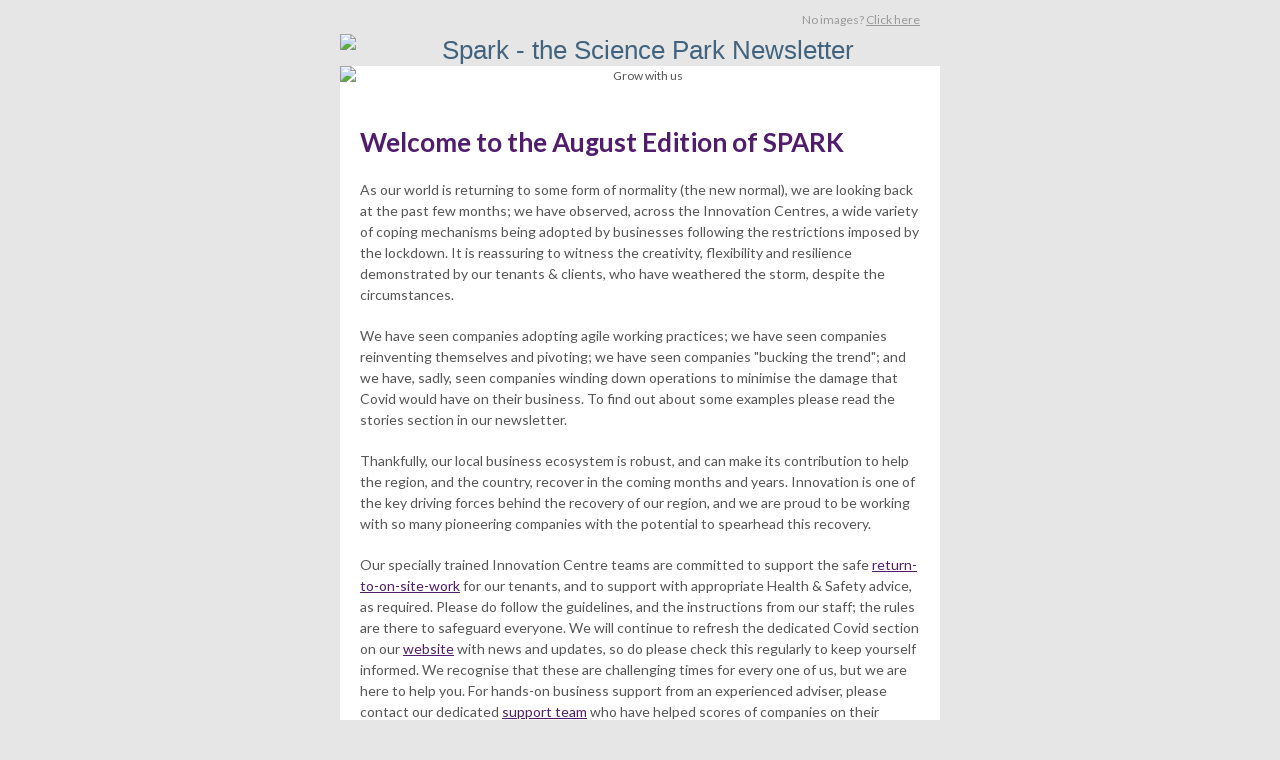

--- FILE ---
content_type: text/html; charset=utf-8
request_url: http://createsend.com/t/j-D5D39439BAF447142540EF23F30FEDED
body_size: 12203
content:
<!DOCTYPE html PUBLIC "-//W3C//DTD XHTML 1.0 Transitional //EN" "http://www.w3.org/TR/xhtml1/DTD/xhtml1-transitional.dtd"><!--[if IE]><html xmlns="http://www.w3.org/1999/xhtml" class="ie"><![endif]--><!--[if !IE]><!--><html style="margin: 0;padding: 0;" xmlns="http://www.w3.org/1999/xhtml"><!--<![endif]--><head>
    <meta http-equiv="Content-Type" content="text/html; charset=utf-8">
    <title></title>
    <!--[if !mso]><!--><meta http-equiv="X-UA-Compatible" content="IE=edge"><!--<![endif]-->
    <meta name="viewport" content="width=device-width"><style type="text/css">
@media only screen and (min-width: 620px){.wrapper{min-width:600px !important}.wrapper h1{}.wrapper h1{font-size:26px !important;line-height:34px !important}.wrapper h2{}.wrapper h2{font-size:20px !important;line-height:28px !important}.wrapper h3{}.column{}.wrapper .size-8{font-size:8px !important;line-height:14px !important}.wrapper .size-9{font-size:9px !important;line-height:16px !important}.wrapper .size-10{font-size:10px !important;line-height:18px !important}.wrapper .size-11{font-size:11px !important;line-height:19px !important}.wrapper .size-12{font-size:12px !important;line-height:19px !important}.wrapper .size-13{font-size:13px !important;line-height:21px !important}.wrapper .size-14{font-size:14px !important;line-height:21px !important}.wrapper .size-15{font-size:15px !important;line-height:23px !important}.wrapper .size-16{font-size:16px !important;line-height:24px 
!important}.wrapper .size-17{font-size:17px !important;line-height:26px !important}.wrapper .size-18{font-size:18px !important;line-height:26px !important}.wrapper .size-20{font-size:20px !important;line-height:28px !important}.wrapper .size-22{font-size:22px !important;line-height:31px !important}.wrapper .size-24{font-size:24px !important;line-height:32px !important}.wrapper .size-26{font-size:26px !important;line-height:34px !important}.wrapper .size-28{font-size:28px !important;line-height:36px !important}.wrapper .size-30{font-size:30px !important;line-height:38px !important}.wrapper .size-32{font-size:32px !important;line-height:40px !important}.wrapper .size-34{font-size:34px !important;line-height:43px !important}.wrapper .size-36{font-size:36px !important;line-height:43px !important}.wrapper .size-40{font-size:40px !important;line-height:47px !important}.wrapper 
.size-44{font-size:44px !important;line-height:50px !important}.wrapper .size-48{font-size:48px !important;line-height:54px !important}.wrapper .size-56{font-size:56px !important;line-height:60px !important}.wrapper .size-64{font-size:64px !important;line-height:63px !important}}
</style>
    <meta name="x-apple-disable-message-reformatting">
    <style type="text/css">
body {
  margin: 0;
  padding: 0;
}
table {
  border-collapse: collapse;
  table-layout: fixed;
}
* {
  line-height: inherit;
}
[x-apple-data-detectors] {
  color: inherit !important;
  text-decoration: none !important;
}
.wrapper .footer__share-button a:hover,
.wrapper .footer__share-button a:focus {
  color: #ffffff !important;
}
.btn a:hover,
.btn a:focus,
.footer__share-button a:hover,
.footer__share-button a:focus,
.email-footer__links a:hover,
.email-footer__links a:focus {
  opacity: 0.8;
}
.preheader,
.header,
.layout,
.column {
  transition: width 0.25s ease-in-out, max-width 0.25s ease-in-out;
}
.preheader td {
  padding-bottom: 8px;
}
.layout,
div.header {
  max-width: 400px !important;
  -fallback-width: 95% !important;
  width: calc(100% - 20px) !important;
}
div.preheader {
  max-width: 360px !important;
  -fallback-width: 90% !important;
  width: calc(100% - 60px) !important;
}
.snippet,
.webversion {
  Float: none !important;
}
.stack .column {
  max-width: 400px !important;
  width: 100% !important;
}
.fixed-width.has-border {
  max-width: 402px !important;
}
.fixed-width.has-border .layout__inner {
  box-sizing: border-box;
}
.snippet,
.webversion {
  width: 50% !important;
}
.ie .btn {
  width: 100%;
}
.ie .stack .column,
.ie .stack .gutter {
  display: table-cell;
  float: none !important;
}
.ie div.preheader,
.ie .email-footer {
  max-width: 560px !important;
  width: 560px !important;
}
.ie .snippet,
.ie .webversion {
  width: 280px !important;
}
.ie div.header,
.ie .layout {
  max-width: 600px !important;
  width: 600px !important;
}
.ie .two-col .column {
  max-width: 300px !important;
  width: 300px !important;
}
.ie .three-col .column,
.ie .narrow {
  max-width: 200px !important;
  width: 200px !important;
}
.ie .wide {
  width: 400px !important;
}
.ie .stack.fixed-width.has-border,
.ie .stack.has-gutter.has-border {
  max-width: 602px !important;
  width: 602px !important;
}
.ie .stack.two-col.has-gutter .column {
  max-width: 290px !important;
  width: 290px !important;
}
.ie .stack.three-col.has-gutter .column,
.ie .stack.has-gutter .narrow {
  max-width: 188px !important;
  width: 188px !important;
}
.ie .stack.has-gutter .wide {
  max-width: 394px !important;
  width: 394px !important;
}
.ie .stack.two-col.has-gutter.has-border .column {
  max-width: 292px !important;
  width: 292px !important;
}
.ie .stack.three-col.has-gutter.has-border .column,
.ie .stack.has-gutter.has-border .narrow {
  max-width: 190px !important;
  width: 190px !important;
}
.ie .stack.has-gutter.has-border .wide {
  max-width: 396px !important;
  width: 396px !important;
}
.ie .fixed-width .layout__inner {
  border-left: 0 none white !important;
  border-right: 0 none white !important;
}
.ie .layout__edges {
  display: none;
}
.mso .layout__edges {
  font-size: 0;
}
.layout-fixed-width,
.mso .layout-full-width {
  background-color: #ffffff;
}
@media only screen and (min-width: 620px) {
  .column,
  .gutter {
    display: table-cell;
    Float: none !important;
    vertical-align: top;
  }
  div.preheader,
  .email-footer {
    max-width: 560px !important;
    width: 560px !important;
  }
  .snippet,
  .webversion {
    width: 280px !important;
  }
  div.header,
  .layout,
  .one-col .column {
    max-width: 600px !important;
    width: 600px !important;
  }
  .fixed-width.has-border,
  .fixed-width.x_has-border,
  .has-gutter.has-border,
  .has-gutter.x_has-border {
    max-width: 602px !important;
    width: 602px !important;
  }
  .two-col .column {
    max-width: 300px !important;
    width: 300px !important;
  }
  .three-col .column,
  .column.narrow,
  .column.x_narrow {
    max-width: 200px !important;
    width: 200px !important;
  }
  .column.wide,
  .column.x_wide {
    width: 400px !important;
  }
  .two-col.has-gutter .column,
  .two-col.x_has-gutter .column {
    max-width: 290px !important;
    width: 290px !important;
  }
  .three-col.has-gutter .column,
  .three-col.x_has-gutter .column,
  .has-gutter .narrow {
    max-width: 188px !important;
    width: 188px !important;
  }
  .has-gutter .wide {
    max-width: 394px !important;
    width: 394px !important;
  }
  .two-col.has-gutter.has-border .column,
  .two-col.x_has-gutter.x_has-border .column {
    max-width: 292px !important;
    width: 292px !important;
  }
  .three-col.has-gutter.has-border .column,
  .three-col.x_has-gutter.x_has-border .column,
  .has-gutter.has-border .narrow,
  .has-gutter.x_has-border .narrow {
    max-width: 190px !important;
    width: 190px !important;
  }
  .has-gutter.has-border .wide,
  .has-gutter.x_has-border .wide {
    max-width: 396px !important;
    width: 396px !important;
  }
}
@supports (display: flex) {
  @media only screen and (min-width: 620px) {
    .fixed-width.has-border .layout__inner {
      display: flex !important;
    }
  }
}
@media only screen and (-webkit-min-device-pixel-ratio: 2), only screen and (min--moz-device-pixel-ratio: 2), only screen and (-o-min-device-pixel-ratio: 2/1), only screen and (min-device-pixel-ratio: 2), only screen and (min-resolution: 192dpi), only screen and (min-resolution: 2dppx) {
  .fblike {
    background-image: url(https://i7.createsend1.com/static/eb/master/13-the-blueprint-3/images/fblike@2x.png) !important;
  }
  .tweet {
    background-image: url(https://i8.createsend1.com/static/eb/master/13-the-blueprint-3/images/tweet@2x.png) !important;
  }
  .linkedinshare {
    background-image: url(https://i9.createsend1.com/static/eb/master/13-the-blueprint-3/images/lishare@2x.png) !important;
  }
  .forwardtoafriend {
    background-image: url(https://i10.createsend1.com/static/eb/master/13-the-blueprint-3/images/forward@2x.png) !important;
  }
}
@media (max-width: 321px) {
  .fixed-width.has-border .layout__inner {
    border-width: 1px 0 !important;
  }
  .layout,
  .stack .column {
    min-width: 320px !important;
    width: 320px !important;
  }
  .border {
    display: none;
  }
  .has-gutter .border {
    display: table-cell;
  }
}
.mso div {
  border: 0 none white !important;
}
.mso .w560 .divider {
  Margin-left: 260px !important;
  Margin-right: 260px !important;
}
.mso .w360 .divider {
  Margin-left: 160px !important;
  Margin-right: 160px !important;
}
.mso .w260 .divider {
  Margin-left: 110px !important;
  Margin-right: 110px !important;
}
.mso .w160 .divider {
  Margin-left: 60px !important;
  Margin-right: 60px !important;
}
.mso .w354 .divider {
  Margin-left: 157px !important;
  Margin-right: 157px !important;
}
.mso .w250 .divider {
  Margin-left: 105px !important;
  Margin-right: 105px !important;
}
.mso .w148 .divider {
  Margin-left: 54px !important;
  Margin-right: 54px !important;
}
.mso .size-8,
.ie .size-8 {
  font-size: 8px !important;
  line-height: 14px !important;
}
.mso .size-9,
.ie .size-9 {
  font-size: 9px !important;
  line-height: 16px !important;
}
.mso .size-10,
.ie .size-10 {
  font-size: 10px !important;
  line-height: 18px !important;
}
.mso .size-11,
.ie .size-11 {
  font-size: 11px !important;
  line-height: 19px !important;
}
.mso .size-12,
.ie .size-12 {
  font-size: 12px !important;
  line-height: 19px !important;
}
.mso .size-13,
.ie .size-13 {
  font-size: 13px !important;
  line-height: 21px !important;
}
.mso .size-14,
.ie .size-14 {
  font-size: 14px !important;
  line-height: 21px !important;
}
.mso .size-15,
.ie .size-15 {
  font-size: 15px !important;
  line-height: 23px !important;
}
.mso .size-16,
.ie .size-16 {
  font-size: 16px !important;
  line-height: 24px !important;
}
.mso .size-17,
.ie .size-17 {
  font-size: 17px !important;
  line-height: 26px !important;
}
.mso .size-18,
.ie .size-18 {
  font-size: 18px !important;
  line-height: 26px !important;
}
.mso .size-20,
.ie .size-20 {
  font-size: 20px !important;
  line-height: 28px !important;
}
.mso .size-22,
.ie .size-22 {
  font-size: 22px !important;
  line-height: 31px !important;
}
.mso .size-24,
.ie .size-24 {
  font-size: 24px !important;
  line-height: 32px !important;
}
.mso .size-26,
.ie .size-26 {
  font-size: 26px !important;
  line-height: 34px !important;
}
.mso .size-28,
.ie .size-28 {
  font-size: 28px !important;
  line-height: 36px !important;
}
.mso .size-30,
.ie .size-30 {
  font-size: 30px !important;
  line-height: 38px !important;
}
.mso .size-32,
.ie .size-32 {
  font-size: 32px !important;
  line-height: 40px !important;
}
.mso .size-34,
.ie .size-34 {
  font-size: 34px !important;
  line-height: 43px !important;
}
.mso .size-36,
.ie .size-36 {
  font-size: 36px !important;
  line-height: 43px !important;
}
.mso .size-40,
.ie .size-40 {
  font-size: 40px !important;
  line-height: 47px !important;
}
.mso .size-44,
.ie .size-44 {
  font-size: 44px !important;
  line-height: 50px !important;
}
.mso .size-48,
.ie .size-48 {
  font-size: 48px !important;
  line-height: 54px !important;
}
.mso .size-56,
.ie .size-56 {
  font-size: 56px !important;
  line-height: 60px !important;
}
.mso .size-64,
.ie .size-64 {
  font-size: 64px !important;
  line-height: 63px !important;
}
</style>
    
  <!--[if !mso]><!--><style type="text/css">
@import url(https://fonts.googleapis.com/css?family=Lato:400,700,400italic,700italic);
</style><link href="https://fonts.googleapis.com/css?family=Lato:400,700,400italic,700italic" rel="stylesheet" type="text/css"><!--<![endif]--><style type="text/css">
body{background-color:#e6e6e6}.logo a:hover,.logo a:focus{color:#1e2e3b !important}.mso .layout-has-border{border-top:1px solid #b3b3b3;border-bottom:1px solid #b3b3b3}.mso .layout-has-bottom-border{border-bottom:1px solid #b3b3b3}.mso .border,.ie .border{background-color:#b3b3b3}.mso h1,.ie h1{}.mso h1,.ie h1{font-size:26px !important;line-height:34px !important}.mso h2,.ie h2{}.mso h2,.ie h2{font-size:20px !important;line-height:28px !important}.mso h3,.ie h3{}.mso .layout__inner,.ie .layout__inner{}.mso .footer__share-button p{}.mso .footer__share-button p{font-family:Lato,Tahoma,sans-serif}
</style><meta name="robots" content="noindex,nofollow"></meta>
<meta property="og:title" content="SPARK August 2020"></meta>
</head>
<!--[if mso]>
  <body class="mso">
<![endif]-->
<!--[if !mso]><!-->
  <body class="no-padding" style="margin: 0;padding: 0;-webkit-text-size-adjust: 100%;">
<!--<![endif]-->
    <table class="wrapper" style="border-collapse: collapse;table-layout: fixed;min-width: 320px;width: 100%;background-color: #e6e6e6;" cellpadding="0" cellspacing="0" role="presentation"><tbody><tr><td>
      <div role="banner">
        <div class="preheader" style="Margin: 0 auto;max-width: 560px;min-width: 280px; width: 280px;width: calc(28000% - 167440px);">
          <div style="border-collapse: collapse;display: table;width: 100%;">
          <!--[if (mso)|(IE)]><table align="center" class="preheader" cellpadding="0" cellspacing="0" role="presentation"><tr><td style="width: 280px" valign="top"><![endif]-->
            <div class="snippet" style="display: table-cell;Float: left;font-size: 12px;line-height: 19px;max-width: 280px;min-width: 140px; width: 140px;width: calc(14000% - 78120px);padding: 10px 0 5px 0;color: #999;font-family: Lato,Tahoma,sans-serif;">
              
            </div>
          <!--[if (mso)|(IE)]></td><td style="width: 280px" valign="top"><![endif]-->
            <div class="webversion" style="display: table-cell;Float: left;font-size: 12px;line-height: 19px;max-width: 280px;min-width: 139px; width: 139px;width: calc(14100% - 78680px);padding: 10px 0 5px 0;text-align: right;color: #999;font-family: Lato,Tahoma,sans-serif;">
              <p style="Margin-top: 0;Margin-bottom: 0;">No images? <a style="text-decoration: underline;transition: opacity 0.1s ease-in;color: #999;" href="https://universityofwarwicksciencepark.createsend1.com/t/j-e-qklslt-l-jd/">Click here</a></p>
            </div>
          <!--[if (mso)|(IE)]></td></tr></table><![endif]-->
          </div>
        </div>
        <div class="header" style="Margin: 0 auto;max-width: 600px;min-width: 320px; width: 320px;width: calc(28000% - 167400px);" id="emb-email-header-container">
        <!--[if (mso)|(IE)]><table align="center" class="header" cellpadding="0" cellspacing="0" role="presentation"><tr><td style="width: 600px"><![endif]-->
          <div class="logo emb-logo-margin-box" style="font-size: 26px;line-height: 32px;Margin-top: 0px;Margin-bottom: 0px;color: #41637e;font-family: Avenir,sans-serif;" align="center">
            <div class="logo-center" align="center" id="emb-email-header"><a style="text-decoration: none;transition: opacity 0.1s ease-in;color: #41637e;" href="https://universityofwarwicksciencepark.createsend1.com/t/j-l-qklslt-l-r/"><img style="display: block;height: auto;width: 100%;border: 0;max-width: 600px;" src="https://i1.createsend1.com/ei/j/9F/2DB/E27/220822/csfinal/header_4-4-2018.png" alt="Spark - the Science Park Newsletter" width="600"></a></div>
          </div>
        <!--[if (mso)|(IE)]></td></tr></table><![endif]-->
        </div>
      </div>
      <div>
      <div class="layout one-col fixed-width stack" style="Margin: 0 auto;max-width: 600px;min-width: 320px; width: 320px;width: calc(28000% - 167400px);overflow-wrap: break-word;word-wrap: break-word;word-break: break-word;">
        <div class="layout__inner" style="border-collapse: collapse;display: table;width: 100%;background-color: #ffffff;">
        <!--[if (mso)|(IE)]><table align="center" cellpadding="0" cellspacing="0" role="presentation"><tr class="layout-fixed-width" style="background-color: #ffffff;"><td style="width: 600px" class="w560"><![endif]-->
          <div class="column" style="text-align: left;color: #565656;font-size: 14px;line-height: 21px;font-family: Lato,Tahoma,sans-serif;">
        
        <div style="font-size: 12px;font-style: normal;font-weight: normal;line-height: 19px;" align="center">
          <img class="gnd-corner-image gnd-corner-image-center gnd-corner-image-top" style="border: 0;display: block;height: auto;width: 100%;max-width: 792px;" alt="Grow with us" width="600" src="https://i1.createsend1.com/ei/j/9F/2DB/E27/220822/csfinal/grow_red-9900000000079e3c.png">
        </div>
      
            <div style="Margin-left: 20px;Margin-right: 20px;Margin-top: 20px;">
      <div style="mso-line-height-rule: exactly;line-height: 20px;font-size: 1px;">&nbsp;</div>
    </div>
        
            <div style="Margin-left: 20px;Margin-right: 20px;">
      <div style="mso-line-height-rule: exactly;mso-text-raise: 11px;vertical-align: middle;">
        <h1 style="Margin-top: 0;Margin-bottom: 0;font-style: normal;font-weight: normal;color: #511c6c;font-size: 22px;line-height: 31px;"><strong>Welcome to the August Edition of SPARK</strong></h1><p style="Margin-top: 20px;Margin-bottom: 0;">As our world is returning to some form of normality (the new normal), we are looking back at the past few months;&nbsp;we have&nbsp;observed, across the Innovation Centres, a wide variety of coping mechanisms being adopted by businesses following the restrictions imposed by the lockdown. It is&nbsp;reassuring to witness the creativity, flexibility and resilience demonstrated by our tenants &amp; clients, who have weathered the storm, despite the circumstances.</p><p style="Margin-top: 20px;Margin-bottom: 0;">We have seen companies adopting agile working practices; we have seen companies reinventing themselves and pivoting; we have seen companies 
&quot;bucking the trend&quot;; and we have, sadly, seen companies winding down operations to minimise the damage that Covid would have on their business. To find out about some examples please read the stories section in our newsletter.</p><p style="Margin-top: 20px;Margin-bottom: 0;">Thankfully, our local business ecosystem&nbsp;is robust, and can make its contribution to help the region, and the country, recover in the coming months and years. Innovation is one of the key driving forces behind the recovery of our region, and we are proud to be working with so many pioneering companies with the potential to spearhead this recovery.</p><p style="Margin-top: 20px;Margin-bottom: 20px;">Our specially trained Innovation Centre teams are committed to support the safe <a style="text-decoration: underline;transition: opacity 0.1s ease-in;color: #511c6c;" 
href="https://universityofwarwicksciencepark.createsend1.com/t/j-l-qklslt-l-y/">return-to-on-site-work</a> for our tenants, and to support with appropriate Health &amp; Safety advice, as required. Please do follow the guidelines, and the instructions from our staff; the rules are there to safeguard everyone. We will continue to refresh&nbsp;the dedicated Covid section on our <a style="text-decoration: underline;transition: opacity 0.1s ease-in;color: #511c6c;" href="https://universityofwarwicksciencepark.createsend1.com/t/j-l-qklslt-l-j/">website</a>&nbsp;with news and updates, so do please check this regularly to keep yourself informed.&nbsp;We recognise that these are challenging times for every one of us, but we are here to help you.&nbsp;For hands-on business support from an experienced adviser, please contact our 
dedicated <a style="text-decoration: underline;transition: opacity 0.1s ease-in;color: #511c6c;" href="https://universityofwarwicksciencepark.createsend1.com/t/j-l-qklslt-l-t/">support team</a>&nbsp;who have helped scores of companies on their respective journey to recovery and growth.</p>
      </div>
    </div>
        
        <div style="font-size: 12px;font-style: normal;font-weight: normal;line-height: 19px;" align="left">
          <img style="border: 0;display: block;height: auto;width: 100%;max-width: 282px;" alt="Feature" width="282" src="https://i2.createsend1.com/ei/j/9F/2DB/E27/220822/csfinal/features-9900000000079e3c.png">
        </div>
      
        <div style="font-size: 12px;font-style: normal;font-weight: normal;line-height: 19px;Margin-top: 20px;" align="center">
          <img style="border: 0;display: block;height: auto;width: 100%;max-width: 900px;" alt="" width="600" src="https://i3.createsend1.com/ei/j/9F/2DB/E27/220822/csfinal/HealthcormLtd1-27d10af6ed134c0b.jpg">
        </div>
      
            <div style="Margin-left: 20px;Margin-right: 20px;Margin-top: 20px;">
      <div style="mso-line-height-rule: exactly;mso-text-raise: 11px;vertical-align: middle;">
        <h2 style="Margin-top: 0;Margin-bottom: 0;font-style: normal;font-weight: normal;color: #511c6c;font-size: 17px;line-height: 26px;font-family: lato,tahoma,sans-serif;"><span class="font-lato">Warwickshire PPE firm set up by businessman inspired by brother who contracted COVID-19 sees rapid growth</span></h2><p style="Margin-top: 16px;Margin-bottom: 0;">A Warwickshire businessman has received vital support to help set-up a social enterprise supplying PPE equipment, motivated after his brother contracted Covid-19 at the start of the pandemic.</p><p style="Margin-top: 20px;Margin-bottom: 20px;">Harris Qais, from Tanworth-in-Arden, has launched HealthCorm Ltd which supplies PPE (personal protective equipment) to businesses and organisations including NHS trusts, care homes, dental care groups and hair and beauty salons.</p>
      </div>
    </div>
        
            <div style="Margin-left: 20px;Margin-right: 20px;">
      <div class="btn btn--flat btn--small" style="Margin-bottom: 20px;text-align: left;">
        <![if !mso]><a style="border-radius: 4px;display: inline-block;font-size: 11px;font-weight: bold;line-height: 19px;padding: 6px 12px;text-align: center;text-decoration: none !important;transition: opacity 0.1s ease-in;color: #ffffff !important;background-color: #764985;font-family: Lato, Tahoma, sans-serif;" href="https://universityofwarwicksciencepark.createsend1.com/t/j-l-qklslt-l-i/">Read more</a><![endif]>
      <!--[if mso]><p style="line-height:0;margin:0;">&nbsp;</p><v:roundrect xmlns:v="urn:schemas-microsoft-com:vml" href="https://universityofwarwicksciencepark.createsend1.com/t/j-l-qklslt-l-i/" style="width:77px" arcsize="13%" fillcolor="#764985" stroke="f"><v:textbox style="mso-fit-shape-to-text:t" inset="0px,5px,0px,5px"><center style="font-size:11px;line-height:19px;color:#FFFFFF;font-family:Lato,Tahoma,sans-serif;font-weight:bold;mso-line-height-rule:exactly;mso-text-raise:3px">Read more</center></v:textbox></v:roundrect><![endif]--></div>
    </div>
        
            <div style="Margin-left: 20px;Margin-right: 20px;">
      <div style="mso-line-height-rule: exactly;line-height: 10px;font-size: 1px;">&nbsp;</div>
    </div>
        
          </div>
        <!--[if (mso)|(IE)]></td></tr></table><![endif]-->
        </div>
      </div>
  
      <div style="mso-line-height-rule: exactly;line-height: 9px;font-size: 9px;">&nbsp;</div>
  
      <div class="layout fixed-width stack" style="Margin: 0 auto;max-width: 600px;min-width: 320px; width: 320px;width: calc(28000% - 167400px);overflow-wrap: break-word;word-wrap: break-word;word-break: break-word;">
        <div class="layout__inner" style="border-collapse: collapse;display: table;width: 100%;background-color: #ffffff;">
        <!--[if (mso)|(IE)]><table align="center" cellpadding="0" cellspacing="0" role="presentation"><tr class="layout-fixed-width" style="background-color: #ffffff;"><td style="width: 200px" valign="top" class="w160"><![endif]-->
          <div class="column narrow" style="text-align: left;color: #565656;font-size: 14px;line-height: 21px;font-family: Lato,Tahoma,sans-serif;Float: left;max-width: 320px;min-width: 200px; width: 320px;width: calc(72200px - 12000%);">
          
            <div style="Margin-left: 20px;Margin-right: 20px;">
      <div style="mso-line-height-rule: exactly;line-height: 20px;font-size: 1px;">&nbsp;</div>
    </div>
          
        <div style="font-size: 12px;font-style: normal;font-weight: normal;line-height: 19px;" align="center">
          <img style="border: 0;display: block;height: auto;width: 100%;max-width: 282px;" alt="" width="200" src="https://i4.createsend1.com/ei/j/9F/2DB/E27/220822/csfinal/business_support_news-9900000000028a3c.png">
        </div>
      
        <div style="font-size: 12px;font-style: normal;font-weight: normal;line-height: 19px;Margin-top: 20px;" align="center">
          <img style="border: 0;display: block;height: auto;width: 100%;max-width: 480px;" alt="" width="200" src="https://i5.createsend1.com/ei/j/9F/2DB/E27/220822/csfinal/ExeterAnalytical-6a896d1ec876d468.jpeg">
        </div>
      
            <div style="Margin-left: 20px;Margin-right: 20px;Margin-top: 20px;">
      <div style="mso-line-height-rule: exactly;mso-text-raise: 11px;vertical-align: middle;">
        <p style="Margin-top: 0;Margin-bottom: 0;">Don't miss this...</p><ul style="Margin-top: 20px;Margin-bottom: 20px;Margin-left: 24px;padding: 0;list-style-type: disc;"><li style="Margin-top: 20px;Margin-bottom: 0;Margin-left: 0;"><a style="text-decoration: underline;transition: opacity 0.1s ease-in;color: #511c6c;" href="https://universityofwarwicksciencepark.createsend1.com/t/j-l-qklslt-l-d/">Specialist laboratory targets global market</a><br>
&nbsp;</li><li style="Margin-top: 0;Margin-bottom: 0;Margin-left: 0;"><a style="text-decoration: underline;transition: opacity 0.1s ease-in;color: #511c6c;" href="https://universityofwarwicksciencepark.createsend1.com/t/j-l-qklslt-l-h/">Midlands&#8217; Pitch Up investment competition opens for applications</a><br>
&nbsp;</li><li style="Margin-top: 0;Margin-bottom: 0;Margin-left: 0;"><a style="text-decoration: underline;transition: opacity 0.1s ease-in;color: #511c6c;" href="https://universityofwarwicksciencepark.createsend1.com/t/j-l-qklslt-l-k/">New Business Ready SME Webinar Series Launched</a></li></ul>
      </div>
    </div>
          
            <div style="Margin-left: 20px;Margin-right: 20px;">
      <div class="divider" style="display: block;font-size: 2px;line-height: 2px;Margin-left: auto;Margin-right: auto;width: 40px;background-color: #b3b3b3;Margin-bottom: 20px;">&nbsp;</div>
    </div>
          
            <div style="Margin-left: 20px;Margin-right: 20px;">
      <div style="mso-line-height-rule: exactly;line-height: 10px;font-size: 1px;">&nbsp;</div>
    </div>
          
          </div>
        <!--[if (mso)|(IE)]></td><td style="width: 400px" valign="top" class="w360"><![endif]-->
          <div class="column wide" style="text-align: left;color: #565656;font-size: 14px;line-height: 21px;font-family: Lato,Tahoma,sans-serif;Float: left;max-width: 400px;min-width: 320px; width: 320px;width: calc(8000% - 47600px);">
          
            <div style="Margin-left: 20px;Margin-right: 20px;">
      <div style="mso-line-height-rule: exactly;line-height: 20px;font-size: 1px;">&nbsp;</div>
    </div>
          
            <div style="Margin-left: 20px;Margin-right: 20px;">
      <div style="mso-line-height-rule: exactly;mso-text-raise: 11px;vertical-align: middle;">
        <h2 style="Margin-top: 0;Margin-bottom: 0;font-style: normal;font-weight: normal;color: #511c6c;font-size: 17px;line-height: 26px;">Stratford business triples its workforce</h2><p style="Margin-top: 16px;Margin-bottom: 20px;">One of the UK&#8217;s largest online pet stores based in Stratford-upon-Avon has tripled its workforce to cope with a rising demand from animal owners across the UK during Covid-19.</p>
      </div>
    </div>
          
            <div style="Margin-left: 20px;Margin-right: 20px;">
        <div style="font-size: 12px;font-style: normal;font-weight: normal;line-height: 19px;Margin-bottom: 20px;" align="center">
          <img style="border: 0;display: block;height: auto;width: 100%;max-width: 600px;" alt="" width="360" src="https://i6.createsend1.com/ei/j/9F/2DB/E27/220822/csfinal/PetShopBowl-e1588070570186-e685b3ecb10804ad.jpeg">
        </div>
      </div>
          
            <div style="Margin-left: 20px;Margin-right: 20px;">
      <div class="btn btn--flat btn--small" style="Margin-bottom: 20px;text-align: left;">
        <![if !mso]><a style="border-radius: 4px;display: inline-block;font-size: 11px;font-weight: bold;line-height: 19px;padding: 6px 12px;text-align: center;text-decoration: none !important;transition: opacity 0.1s ease-in;color: #ffffff !important;background-color: #3c3d42;font-family: Lato, Tahoma, sans-serif;" href="https://universityofwarwicksciencepark.createsend1.com/t/j-l-qklslt-l-u/">Read more</a><![endif]>
      <!--[if mso]><p style="line-height:0;margin:0;">&nbsp;</p><v:roundrect xmlns:v="urn:schemas-microsoft-com:vml" href="https://universityofwarwicksciencepark.createsend1.com/t/j-l-qklslt-l-u/" style="width:77px" arcsize="13%" fillcolor="#3C3D42" stroke="f"><v:textbox style="mso-fit-shape-to-text:t" inset="0px,5px,0px,5px"><center style="font-size:11px;line-height:19px;color:#FFFFFF;font-family:Lato,Tahoma,sans-serif;font-weight:bold;mso-line-height-rule:exactly;mso-text-raise:3px">Read more</center></v:textbox></v:roundrect><![endif]--></div>
    </div>
          
            <div style="Margin-left: 20px;Margin-right: 20px;">
      <div style="mso-line-height-rule: exactly;mso-text-raise: 11px;vertical-align: middle;">
        <h2 style="Margin-top: 0;Margin-bottom: 0;font-style: normal;font-weight: normal;color: #511c6c;font-size: 17px;line-height: 26px;">Warwickshire company set to double turnover and take on new staff</h2><p style="Margin-top: 16px;Margin-bottom: 20px;">A Warwickshire company that specialises in manufacturing blinds for complex buildings is planning to more than double turnover and take on new staff after investing in its growth.</p>
      </div>
    </div>
          
            <div style="Margin-left: 20px;Margin-right: 20px;">
        <div style="font-size: 12px;font-style: normal;font-weight: normal;line-height: 19px;Margin-bottom: 20px;" align="center">
          <img style="border: 0;display: block;height: auto;width: 100%;max-width: 600px;" alt="" width="360" src="https://i7.createsend1.com/ei/j/9F/2DB/E27/220822/csfinal/T102a-9aa85747a7304c0b.jpg">
        </div>
      </div>
          
            <div style="Margin-left: 20px;Margin-right: 20px;">
      <div class="btn btn--flat btn--small" style="Margin-bottom: 20px;text-align: left;">
        <![if !mso]><a style="border-radius: 4px;display: inline-block;font-size: 11px;font-weight: bold;line-height: 19px;padding: 6px 12px;text-align: center;text-decoration: none !important;transition: opacity 0.1s ease-in;color: #ffffff !important;background-color: #3c3d42;font-family: Lato, Tahoma, sans-serif;" href="https://universityofwarwicksciencepark.createsend1.com/t/j-l-qklslt-l-o/">Read more</a><![endif]>
      <!--[if mso]><p style="line-height:0;margin:0;">&nbsp;</p><v:roundrect xmlns:v="urn:schemas-microsoft-com:vml" href="https://universityofwarwicksciencepark.createsend1.com/t/j-l-qklslt-l-o/" style="width:77px" arcsize="13%" fillcolor="#3C3D42" stroke="f"><v:textbox style="mso-fit-shape-to-text:t" inset="0px,5px,0px,5px"><center style="font-size:11px;line-height:19px;color:#FFFFFF;font-family:Lato,Tahoma,sans-serif;font-weight:bold;mso-line-height-rule:exactly;mso-text-raise:3px">Read more</center></v:textbox></v:roundrect><![endif]--></div>
    </div>
          
            <div style="Margin-left: 20px;Margin-right: 20px;">
      <div style="mso-line-height-rule: exactly;line-height: 9px;font-size: 1px;">&nbsp;</div>
    </div>
          
        <!--[if (mso)|(IE)]></td></tr></table><![endif]-->
        </div>
      </div>
  </div>
      <div style="mso-line-height-rule: exactly;line-height: 20px;font-size: 20px;">&nbsp;</div>
  
      <div class="layout two-col fixed-width stack" style="Margin: 0 auto;max-width: 600px;min-width: 320px; width: 320px;width: calc(28000% - 167400px);overflow-wrap: break-word;word-wrap: break-word;word-break: break-word;">
        <div class="layout__inner" style="border-collapse: collapse;display: table;width: 100%;background-color: #ffffff;">
        <!--[if (mso)|(IE)]><table align="center" cellpadding="0" cellspacing="0" role="presentation"><tr class="layout-fixed-width" style="background-color: #ffffff;"><td style="width: 300px" valign="top" class="w260"><![endif]-->
          <div class="column" style="text-align: left;color: #565656;font-size: 14px;line-height: 21px;font-family: Lato,Tahoma,sans-serif;max-width: 320px;min-width: 300px; width: 320px;width: calc(12300px - 2000%);Float: left;">
          
            <div style="Margin-left: 20px;Margin-right: 20px;">
      <div style="mso-line-height-rule: exactly;line-height: 20px;font-size: 1px;">&nbsp;</div>
    </div>
          
            <div style="Margin-left: 20px;Margin-right: 20px;">
        <div style="font-size: 12px;font-style: normal;font-weight: normal;line-height: 19px;Margin-bottom: 20px;" align="center">
          <img style="border: 0;display: block;height: auto;width: 100%;max-width: 282px;" alt="" width="260" src="https://i8.createsend1.com/ei/j/9F/2DB/E27/220822/csfinal/support_schemes2-990000079e028a3c.png">
        </div>
      </div>
          
            <div style="Margin-left: 20px;Margin-right: 20px;">
        <div style="font-size: 12px;font-style: normal;font-weight: normal;line-height: 19px;Margin-bottom: 20px;" align="center">
          <img style="border: 0;display: block;height: auto;width: 100%;max-width: 480px;" alt="" width="260" src="https://i9.createsend1.com/ei/j/9F/2DB/E27/220822/csfinal/CWRT-BBB-6a8cd64ca0e7ebe8.png">
        </div>
      </div>
          
            <div style="Margin-left: 20px;Margin-right: 20px;">
      <div style="mso-line-height-rule: exactly;mso-text-raise: 11px;vertical-align: middle;">
        <h3 style="Margin-top: 0;Margin-bottom: 0;font-style: normal;font-weight: normal;color: #511c6c;font-size: 16px;line-height: 24px;">&#163;5m to help SMEs through the Pandemic</h3><p style="Margin-top: 12px;Margin-bottom: 20px;">CWRT are one of the&nbsp;British Business Bank&nbsp;accredited lenders delivering the Government-backed Coronavirus Business Interruption Loan Scheme (CBILS).</p>
      </div>
    </div>
          
            <div style="Margin-left: 20px;Margin-right: 20px;">
      <div class="btn btn--flat btn--small" style="Margin-bottom: 20px;text-align: left;">
        <![if !mso]><a style="border-radius: 4px;display: inline-block;font-size: 11px;font-weight: bold;line-height: 19px;padding: 6px 12px;text-align: center;text-decoration: none !important;transition: opacity 0.1s ease-in;color: #ffffff !important;background-color: #00a6d8;font-family: Lato, Tahoma, sans-serif;" href="https://universityofwarwicksciencepark.createsend1.com/t/j-l-qklslt-l-b/">Read more</a><![endif]>
      <!--[if mso]><p style="line-height:0;margin:0;">&nbsp;</p><v:roundrect xmlns:v="urn:schemas-microsoft-com:vml" href="https://universityofwarwicksciencepark.createsend1.com/t/j-l-qklslt-l-b/" style="width:77px" arcsize="13%" fillcolor="#00A6D8" stroke="f"><v:textbox style="mso-fit-shape-to-text:t" inset="0px,5px,0px,5px"><center style="font-size:11px;line-height:19px;color:#FFFFFF;font-family:Lato,Tahoma,sans-serif;font-weight:bold;mso-line-height-rule:exactly;mso-text-raise:3px">Read more</center></v:textbox></v:roundrect><![endif]--></div>
    </div>
          
            <div style="Margin-left: 20px;Margin-right: 20px;">
      <div class="divider" style="display: block;font-size: 2px;line-height: 2px;Margin-left: auto;Margin-right: auto;width: 40px;background-color: #b3b3b3;Margin-bottom: 20px;">&nbsp;</div>
    </div>
          
            <div style="Margin-left: 20px;Margin-right: 20px;">
      <div style="mso-line-height-rule: exactly;line-height: 10px;font-size: 1px;">&nbsp;</div>
    </div>
          
          </div>
        <!--[if (mso)|(IE)]></td><td style="width: 300px" valign="top" class="w260"><![endif]-->
          <div class="column" style="text-align: left;color: #565656;font-size: 14px;line-height: 21px;font-family: Lato,Tahoma,sans-serif;max-width: 320px;min-width: 300px; width: 320px;width: calc(12300px - 2000%);Float: left;">
          
            <div style="Margin-left: 20px;Margin-right: 20px;">
      <div style="mso-line-height-rule: exactly;line-height: 20px;font-size: 1px;">&nbsp;</div>
    </div>
          
            <div style="Margin-left: 20px;Margin-right: 20px;">
        <div style="font-size: 12px;font-style: normal;font-weight: normal;line-height: 19px;Margin-bottom: 20px;" align="left">
          <img style="border: 0;display: block;height: auto;width: 100%;max-width: 282px;" alt="" width="260" src="https://i10.createsend1.com/ei/j/9F/2DB/E27/220822/csfinal/support_schemes1-990000079e028a3c.png">
        </div>
      </div>
          
            <div style="Margin-left: 20px;Margin-right: 20px;">
        <div style="font-size: 12px;font-style: normal;font-weight: normal;line-height: 19px;Margin-bottom: 20px;" align="center">
          <img style="border: 0;display: block;height: auto;width: 100%;max-width: 480px;" alt="" width="260" src="https://i1.createsend1.com/ei/j/9F/2DB/E27/220822/csfinal/innovate-uk-add09bfec29b8d6b.jpg">
        </div>
      </div>
          
            <div style="Margin-left: 20px;Margin-right: 20px;">
      <div style="mso-line-height-rule: exactly;mso-text-raise: 11px;vertical-align: middle;">
        <h3 style="Margin-top: 0;Margin-bottom: 0;font-style: normal;font-weight: normal;color: #511c6c;font-size: 16px;line-height: 24px;">New Innovate UK Grant Funding Competitions</h3><p style="Margin-top: 12px;Margin-bottom: 20px;">Innovate UK have recently launched a number of new funding competitions to help tackle industry challenges ranging from sorting nuclear waste to psychological therapies.</p>
      </div>
    </div>
          
            <div style="Margin-left: 20px;Margin-right: 20px;">
      <div class="btn btn--flat btn--small" style="Margin-bottom: 20px;text-align: left;">
        <![if !mso]><a style="border-radius: 4px;display: inline-block;font-size: 11px;font-weight: bold;line-height: 19px;padding: 6px 12px;text-align: center;text-decoration: none !important;transition: opacity 0.1s ease-in;color: #ffffff !important;background-color: #00a6d8;font-family: Lato, Tahoma, sans-serif;" href="https://universityofwarwicksciencepark.createsend1.com/t/j-l-qklslt-l-n/">Read more</a><![endif]>
      <!--[if mso]><p style="line-height:0;margin:0;">&nbsp;</p><v:roundrect xmlns:v="urn:schemas-microsoft-com:vml" href="https://universityofwarwicksciencepark.createsend1.com/t/j-l-qklslt-l-n/" style="width:77px" arcsize="13%" fillcolor="#00A6D8" stroke="f"><v:textbox style="mso-fit-shape-to-text:t" inset="0px,5px,0px,5px"><center style="font-size:11px;line-height:19px;color:#FFFFFF;font-family:Lato,Tahoma,sans-serif;font-weight:bold;mso-line-height-rule:exactly;mso-text-raise:3px">Read more</center></v:textbox></v:roundrect><![endif]--></div>
    </div>
          
            <div style="Margin-left: 20px;Margin-right: 20px;">
      <div class="divider" style="display: block;font-size: 2px;line-height: 2px;Margin-left: auto;Margin-right: auto;width: 40px;background-color: #b3b3b3;Margin-bottom: 20px;">&nbsp;</div>
    </div>
          
            <div style="Margin-left: 20px;Margin-right: 20px;">
      <div style="mso-line-height-rule: exactly;line-height: 10px;font-size: 1px;">&nbsp;</div>
    </div>
          
          </div>
        <!--[if (mso)|(IE)]></td></tr></table><![endif]-->
        </div>
      </div>
  
      <div style="mso-line-height-rule: exactly;line-height: 20px;font-size: 20px;">&nbsp;</div>
  
      <div class="layout fixed-width stack" style="Margin: 0 auto;max-width: 600px;min-width: 320px; width: 320px;width: calc(28000% - 167400px);overflow-wrap: break-word;word-wrap: break-word;word-break: break-word;">
        <div class="layout__inner" style="border-collapse: collapse;display: table;width: 100%;background-color: #ffffff;">
        <!--[if (mso)|(IE)]><table align="center" cellpadding="0" cellspacing="0" role="presentation"><tr class="layout-fixed-width" style="background-color: #ffffff;"><td style="width: 200px" valign="top" class="w160"><![endif]-->
          <div class="column narrow" style="text-align: left;color: #565656;font-size: 14px;line-height: 21px;font-family: Lato,Tahoma,sans-serif;Float: left;max-width: 320px;min-width: 200px; width: 320px;width: calc(72200px - 12000%);">
          
            <div style="Margin-left: 20px;Margin-right: 20px;">
      <div style="mso-line-height-rule: exactly;line-height: 20px;font-size: 1px;">&nbsp;</div>
    </div>
          
        <div style="font-size: 12px;font-style: normal;font-weight: normal;line-height: 19px;" align="center">
          <img style="border: 0;display: block;height: auto;width: 100%;max-width: 282px;" alt="" width="200" src="https://i2.createsend1.com/ei/j/9F/2DB/E27/220822/csfinal/business_nuggets-9900000000028a3c.png">
        </div>
      
        <div style="font-size: 12px;font-style: normal;font-weight: normal;line-height: 19px;Margin-top: 20px;" align="center">
          <img class="gnd-corner-image gnd-corner-image-center gnd-corner-image-bottom" style="border: 0;display: block;height: auto;width: 100%;max-width: 480px;" alt="" width="200" src="https://i3.createsend1.com/ei/j/9F/2DB/E27/220822/csfinal/BusinessNuggets-3a1a981ccc38ea5a.png">
        </div>
      
          </div>
        <!--[if (mso)|(IE)]></td><td style="width: 400px" valign="top" class="w360"><![endif]-->
          <div class="column wide" style="text-align: left;color: #565656;font-size: 14px;line-height: 21px;font-family: Lato,Tahoma,sans-serif;Float: left;max-width: 400px;min-width: 320px; width: 320px;width: calc(8000% - 47600px);">
          
            <div style="Margin-left: 20px;Margin-right: 20px;">
      <div style="mso-line-height-rule: exactly;line-height: 20px;font-size: 1px;">&nbsp;</div>
    </div>
          
            <div style="Margin-left: 20px;Margin-right: 20px;">
      <div style="mso-line-height-rule: exactly;mso-text-raise: 11px;vertical-align: middle;">
        <h2 style="Margin-top: 0;Margin-bottom: 0;font-style: normal;font-weight: normal;color: #511c6c;font-size: 17px;line-height: 26px;"><a style="text-decoration: none;transition: opacity 0.1s ease-in;color: #511c6c;" href="https://universityofwarwicksciencepark.createsend1.com/t/j-l-qklslt-l-p/">Asset-based &amp; Cashflow loans &#8211; The Difference</a></h2><p style="Margin-top: 16px;Margin-bottom: 20px;">Accessing debt finance is a means of borrowing money for a set period of time to help a business realise their plans. Companies receive a loan against a set criterion and for a specific purpose. Asset and cash flow based loans are two of those examples.</p>
      </div>
    </div>
          
            <div style="Margin-left: 20px;Margin-right: 20px;">
      <div class="btn btn--flat btn--small" style="Margin-bottom: 20px;text-align: left;">
        <![if !mso]><a style="border-radius: 4px;display: inline-block;font-size: 11px;font-weight: bold;line-height: 19px;padding: 6px 12px;text-align: center;text-decoration: none !important;transition: opacity 0.1s ease-in;color: #ffffff !important;background-color: #555555;font-family: Lato, Tahoma, sans-serif;" href="https://universityofwarwicksciencepark.createsend1.com/t/j-l-qklslt-l-x/">Read more</a><![endif]>
      <!--[if mso]><p style="line-height:0;margin:0;">&nbsp;</p><v:roundrect xmlns:v="urn:schemas-microsoft-com:vml" href="https://universityofwarwicksciencepark.createsend1.com/t/j-l-qklslt-l-x/" style="width:77px" arcsize="13%" fillcolor="#555555" stroke="f"><v:textbox style="mso-fit-shape-to-text:t" inset="0px,5px,0px,5px"><center style="font-size:11px;line-height:19px;color:#FFFFFF;font-family:Lato,Tahoma,sans-serif;font-weight:bold;mso-line-height-rule:exactly;mso-text-raise:3px">Read more</center></v:textbox></v:roundrect><![endif]--></div>
    </div>
          
            <div style="Margin-left: 20px;Margin-right: 20px;">
      <div style="mso-line-height-rule: exactly;line-height: 10px;font-size: 1px;">&nbsp;</div>
    </div>
          
        <!--[if (mso)|(IE)]></td></tr></table><![endif]-->
        </div>
      </div>
  </div>
      <div style="mso-line-height-rule: exactly;line-height: 20px;font-size: 20px;">&nbsp;</div>
  
      <div class="layout fixed-width stack" style="Margin: 0 auto;max-width: 600px;min-width: 320px; width: 320px;width: calc(28000% - 167400px);overflow-wrap: break-word;word-wrap: break-word;word-break: break-word;">
        <div class="layout__inner" style="border-collapse: collapse;display: table;width: 100%;background-color: #ffffff;">
        <!--[if (mso)|(IE)]><table align="center" cellpadding="0" cellspacing="0" role="presentation"><tr class="layout-fixed-width" style="background-color: #ffffff;"><td style="width: 200px" valign="top" class="w160"><![endif]-->
          <div class="column narrow" style="text-align: left;color: #565656;font-size: 14px;line-height: 21px;font-family: Lato,Tahoma,sans-serif;Float: left;max-width: 320px;min-width: 200px; width: 320px;width: calc(72200px - 12000%);">
          
            <div style="Margin-left: 20px;Margin-right: 20px;">
      <div style="mso-line-height-rule: exactly;line-height: 20px;font-size: 1px;">&nbsp;</div>
    </div>
          
        <div style="font-size: 12px;font-style: normal;font-weight: normal;line-height: 19px;" align="center">
          <img style="border: 0;display: block;height: auto;width: 100%;max-width: 441px;" alt="" width="200" src="https://i4.createsend1.com/ei/j/9F/2DB/E27/220822/csfinal/science_park_news2-9900000000028a3c.png">
        </div>
      
        <div style="font-size: 12px;font-style: normal;font-weight: normal;line-height: 19px;Margin-top: 20px;" align="center">
          <img style="border: 0;display: block;height: auto;width: 100%;max-width: 480px;" alt="" width="200" src="https://i5.createsend1.com/ei/j/9F/2DB/E27/220822/csfinal/EBI-Facebook-Open-Graph-Image-fc8231cce156da16.png">
        </div>
      
            <div style="Margin-left: 20px;Margin-right: 20px;Margin-top: 20px;">
      <div style="mso-line-height-rule: exactly;mso-text-raise: 11px;vertical-align: middle;">
        <p style="Margin-top: 0;Margin-bottom: 0;font-family: lato,tahoma,sans-serif;"><span class="font-lato">Don't miss this...</span></p><ul style="Margin-top: 20px;Margin-bottom: 20px;Margin-left: 24px;padding: 0;list-style-type: disc;"><li style="Margin-top: 20px;Margin-bottom: 0;Margin-left: 0;"><a style="text-decoration: underline;transition: opacity 0.1s ease-in;color: #511c6c;" href="https://universityofwarwicksciencepark.createsend1.com/t/j-l-qklslt-l-m/">Coop Sweden starts previewing Cooper &#8211; an Artificial Intelligence retail virtual assistant developed by EBI.AI</a><br>
&nbsp;</li><li style="Margin-top: 0;Margin-bottom: 0;Margin-left: 0;"><a style="text-decoration: underline;transition: opacity 0.1s ease-in;color: #511c6c;" href="https://universityofwarwicksciencepark.createsend1.com/t/j-l-qklslt-l-c/">Coventry Based Sarissa Biomedical Secure &#163;1.2million Investment</a></li></ul>
      </div>
    </div>
          
            <div style="Margin-left: 20px;Margin-right: 20px;">
      <div class="divider" style="display: block;font-size: 2px;line-height: 2px;Margin-left: auto;Margin-right: auto;width: 40px;background-color: #b3b3b3;">&nbsp;</div>
    </div>
          
          </div>
        <!--[if (mso)|(IE)]></td><td style="width: 400px" valign="top" class="w360"><![endif]-->
          <div class="column wide" style="text-align: left;color: #565656;font-size: 14px;line-height: 21px;font-family: Lato,Tahoma,sans-serif;Float: left;max-width: 400px;min-width: 320px; width: 320px;width: calc(8000% - 47600px);">
          
            <div style="Margin-left: 20px;Margin-right: 20px;">
      <div style="mso-line-height-rule: exactly;line-height: 20px;font-size: 1px;">&nbsp;</div>
    </div>
          
            <div style="Margin-left: 20px;Margin-right: 20px;">
      <div style="mso-line-height-rule: exactly;mso-text-raise: 11px;vertical-align: middle;">
        <h2 style="Margin-top: 0;Margin-bottom: 0;font-style: normal;font-weight: normal;color: #511c6c;font-size: 17px;line-height: 26px;">Teenage entrepreneur from Coventry sets up office in the city</h2><p style="Margin-top: 16px;Margin-bottom: 20px;">A teenage entrepreneur in Coventry, who was turning over &#163;12,000 when he was in Year 9 at school, has moved into his first office and is preparing to take on his first member of staff.</p>
      </div>
    </div>
          
            <div style="Margin-left: 20px;Margin-right: 20px;">
        <div style="font-size: 12px;font-style: normal;font-weight: normal;line-height: 19px;Margin-bottom: 20px;" align="center">
          <img style="border: 0;display: block;height: auto;width: 100%;max-width: 600px;" alt="" width="360" src="https://i6.createsend1.com/ei/j/9F/2DB/E27/220822/csfinal/Geeka-Media-1-1bdbec8325c66172.jpg">
        </div>
      </div>
          
            <div style="Margin-left: 20px;Margin-right: 20px;">
      <div class="btn btn--flat btn--small" style="Margin-bottom: 20px;text-align: left;">
        <![if !mso]><a style="border-radius: 4px;display: inline-block;font-size: 11px;font-weight: bold;line-height: 19px;padding: 6px 12px;text-align: center;text-decoration: none !important;transition: opacity 0.1s ease-in;color: #ffffff !important;background-color: #511c6c;font-family: Lato, Tahoma, sans-serif;" href="https://universityofwarwicksciencepark.createsend1.com/t/j-l-qklslt-l-q/">Read more</a><![endif]>
      <!--[if mso]><p style="line-height:0;margin:0;">&nbsp;</p><v:roundrect xmlns:v="urn:schemas-microsoft-com:vml" href="https://universityofwarwicksciencepark.createsend1.com/t/j-l-qklslt-l-q/" style="width:77px" arcsize="13%" fillcolor="#511C6C" stroke="f"><v:textbox style="mso-fit-shape-to-text:t" inset="0px,5px,0px,5px"><center style="font-size:11px;line-height:19px;color:#FFFFFF;font-family:Lato,Tahoma,sans-serif;font-weight:bold;mso-line-height-rule:exactly;mso-text-raise:3px">Read more</center></v:textbox></v:roundrect><![endif]--></div>
    </div>
          
            <div style="Margin-left: 20px;Margin-right: 20px;">
      <div style="mso-line-height-rule: exactly;mso-text-raise: 11px;vertical-align: middle;">
        <h2 style="Margin-top: 0;Margin-bottom: 0;font-style: normal;font-weight: normal;color: #511c6c;font-size: 17px;line-height: 26px;">Eatron lands German Tier-1 Hirschvogel Automotive Group as a Strategic Partner</h2><p style="Margin-top: 16px;Margin-bottom: 20px;">Eatron&#174;, a leading developer of AI-powered software products for autonomy and e-mobility, has secured &#8364;1M+ investment from Hirschvogel Ventures &#8211; the strategic investment arm of the&nbsp;Hirschvogel Automotive Group.&nbsp;</p>
      </div>
    </div>
          
            <div style="Margin-left: 20px;Margin-right: 20px;">
        <div style="font-size: 12px;font-style: normal;font-weight: normal;line-height: 19px;Margin-bottom: 20px;" align="center">
          <img style="border: 0;display: block;height: auto;width: 100%;max-width: 600px;" alt="" width="360" src="https://i7.createsend1.com/ei/j/9F/2DB/E27/220822/csfinal/Eatron-Technologies-e1594636150375-6a86894ec385d228.jpg">
        </div>
      </div>
          
            <div style="Margin-left: 20px;Margin-right: 20px;">
      <div class="btn btn--flat btn--small" style="Margin-bottom: 20px;text-align: left;">
        <![if !mso]><a style="border-radius: 4px;display: inline-block;font-size: 11px;font-weight: bold;line-height: 19px;padding: 6px 12px;text-align: center;text-decoration: none !important;transition: opacity 0.1s ease-in;color: #ffffff !important;background-color: #511c6c;font-family: Lato, Tahoma, sans-serif;" href="https://universityofwarwicksciencepark.createsend1.com/t/j-l-qklslt-l-a/">Read more</a><![endif]>
      <!--[if mso]><p style="line-height:0;margin:0;">&nbsp;</p><v:roundrect xmlns:v="urn:schemas-microsoft-com:vml" href="https://universityofwarwicksciencepark.createsend1.com/t/j-l-qklslt-l-a/" style="width:77px" arcsize="13%" fillcolor="#511C6C" stroke="f"><v:textbox style="mso-fit-shape-to-text:t" inset="0px,5px,0px,5px"><center style="font-size:11px;line-height:19px;color:#FFFFFF;font-family:Lato,Tahoma,sans-serif;font-weight:bold;mso-line-height-rule:exactly;mso-text-raise:3px">Read more</center></v:textbox></v:roundrect><![endif]--></div>
    </div>
          
            <div style="Margin-left: 20px;Margin-right: 20px;">
      <div style="mso-line-height-rule: exactly;line-height: 10px;font-size: 1px;">&nbsp;</div>
    </div>
          
        <!--[if (mso)|(IE)]></td></tr></table><![endif]-->
        </div>
      </div>
  </div>
      <div style="mso-line-height-rule: exactly;line-height: 20px;font-size: 20px;">&nbsp;</div>
  
      <div class="layout fixed-width stack" style="Margin: 0 auto;max-width: 600px;min-width: 320px; width: 320px;width: calc(28000% - 167400px);overflow-wrap: break-word;word-wrap: break-word;word-break: break-word;">
        <div class="layout__inner" style="border-collapse: collapse;display: table;width: 100%;background-color: #ffffff;">
        <!--[if (mso)|(IE)]><table align="center" cellpadding="0" cellspacing="0" role="presentation"><tr class="layout-fixed-width" style="background-color: #ffffff;"><td style="width: 200px" valign="top" class="w160"><![endif]-->
          <div class="column narrow" style="text-align: left;color: #565656;font-size: 14px;line-height: 21px;font-family: Lato,Tahoma,sans-serif;Float: left;max-width: 320px;min-width: 200px; width: 320px;width: calc(72200px - 12000%);">
          
            <div style="Margin-left: 20px;Margin-right: 20px;">
      <div style="mso-line-height-rule: exactly;line-height: 20px;font-size: 1px;">&nbsp;</div>
    </div>
          
        <div style="font-size: 12px;font-style: normal;font-weight: normal;line-height: 19px;" align="center">
          <img style="border: 0;display: block;height: auto;width: 100%;max-width: 440px;" alt="" width="200" src="https://i8.createsend1.com/ei/j/9F/2DB/E27/220822/csfinal/Covid-19News-9900000000028a3c.png">
        </div>
      
        <div style="font-size: 12px;font-style: normal;font-weight: normal;line-height: 19px;Margin-top: 20px;" align="center">
          <img style="border: 0;display: block;height: auto;width: 100%;max-width: 480px;" alt="" width="200" src="https://i9.createsend1.com/ei/j/9F/2DB/E27/220822/csfinal/20mSmallBusinesses-6b40f4de68dd5141.png">
        </div>
      
            <div style="Margin-left: 20px;Margin-right: 20px;Margin-top: 20px;">
      <div style="mso-line-height-rule: exactly;mso-text-raise: 11px;vertical-align: middle;">
        <p style="Margin-top: 0;Margin-bottom: 0;font-family: lato,tahoma,sans-serif;"><span class="font-lato">Don't miss this...</span></p><ul style="Margin-top: 20px;Margin-bottom: 20px;Margin-left: 24px;padding: 0;list-style-type: disc;"><li style="Margin-top: 20px;Margin-bottom: 0;Margin-left: 0;"><a style="text-decoration: underline;transition: opacity 0.1s ease-in;color: #511c6c;" href="https://universityofwarwicksciencepark.createsend1.com/t/j-l-qklslt-l-f/">&#163;20 million in new grants to boost recovery of small businesses</a></li></ul>
      </div>
    </div>
          
            <div style="Margin-left: 20px;Margin-right: 20px;">
      <div class="divider" style="display: block;font-size: 2px;line-height: 2px;Margin-left: auto;Margin-right: auto;width: 40px;background-color: #b3b3b3;">&nbsp;</div>
    </div>
          
          </div>
        <!--[if (mso)|(IE)]></td><td style="width: 400px" valign="top" class="w360"><![endif]-->
          <div class="column wide" style="text-align: left;color: #565656;font-size: 14px;line-height: 21px;font-family: Lato,Tahoma,sans-serif;Float: left;max-width: 400px;min-width: 320px; width: 320px;width: calc(8000% - 47600px);">
          
            <div style="Margin-left: 20px;Margin-right: 20px;">
      <div style="mso-line-height-rule: exactly;line-height: 20px;font-size: 1px;">&nbsp;</div>
    </div>
          
            <div style="Margin-left: 20px;Margin-right: 20px;">
      <div style="mso-line-height-rule: exactly;mso-text-raise: 11px;vertical-align: middle;">
        <h2 style="Margin-top: 0;Margin-bottom: 0;font-style: normal;font-weight: normal;color: #511c6c;font-size: 17px;line-height: 26px;">What to do in the event of a COVID-19 outbreak in your workplace</h2><p style="Margin-top: 16px;Margin-bottom: 20px;">Businesses in Coventry and Warwickshire are being urged to make sure they stay informed on the latest Government Guidance on Coronavirus.</p>
      </div>
    </div>
          
            <div style="Margin-left: 20px;Margin-right: 20px;">
        <div style="font-size: 12px;font-style: normal;font-weight: normal;line-height: 19px;Margin-bottom: 20px;" align="center">
          <img style="border: 0;display: block;height: auto;width: 100%;max-width: 600px;" alt="" width="360" src="https://i10.createsend1.com/ei/j/9F/2DB/E27/220822/csfinal/Covid-191-31a29dfeb0cfd2da.jpeg">
        </div>
      </div>
          
            <div style="Margin-left: 20px;Margin-right: 20px;">
      <div class="btn btn--flat btn--small" style="Margin-bottom: 20px;text-align: left;">
        <![if !mso]><a style="border-radius: 4px;display: inline-block;font-size: 11px;font-weight: bold;line-height: 19px;padding: 6px 12px;text-align: center;text-decoration: none !important;transition: opacity 0.1s ease-in;color: #ffffff !important;background-color: #d14b57;font-family: Lato, Tahoma, sans-serif;" href="https://universityofwarwicksciencepark.createsend1.com/t/j-l-qklslt-l-z/">Read more</a><![endif]>
      <!--[if mso]><p style="line-height:0;margin:0;">&nbsp;</p><v:roundrect xmlns:v="urn:schemas-microsoft-com:vml" href="https://universityofwarwicksciencepark.createsend1.com/t/j-l-qklslt-l-z/" style="width:77px" arcsize="13%" fillcolor="#D14B57" stroke="f"><v:textbox style="mso-fit-shape-to-text:t" inset="0px,5px,0px,5px"><center style="font-size:11px;line-height:19px;color:#FFFFFF;font-family:Lato,Tahoma,sans-serif;font-weight:bold;mso-line-height-rule:exactly;mso-text-raise:3px">Read more</center></v:textbox></v:roundrect><![endif]--></div>
    </div>
          
            <div style="Margin-left: 20px;Margin-right: 20px;">
      <div style="mso-line-height-rule: exactly;line-height: 10px;font-size: 1px;">&nbsp;</div>
    </div>
          
        <!--[if (mso)|(IE)]></td></tr></table><![endif]-->
        </div>
      </div>
  </div>
      <div style="mso-line-height-rule: exactly;line-height: 20px;font-size: 20px;">&nbsp;</div>
  
      <div class="layout fixed-width stack" style="Margin: 0 auto;max-width: 600px;min-width: 320px; width: 320px;width: calc(28000% - 167400px);overflow-wrap: break-word;word-wrap: break-word;word-break: break-word;">
        <div class="layout__inner" style="border-collapse: collapse;display: table;width: 100%;background-color: #ffffff;">
        <!--[if (mso)|(IE)]><table align="center" cellpadding="0" cellspacing="0" role="presentation"><tr class="layout-fixed-width" style="background-color: #ffffff;"><td style="width: 200px" valign="top" class="w160"><![endif]-->
          <div class="column narrow" style="text-align: left;color: #565656;font-size: 14px;line-height: 21px;font-family: Lato,Tahoma,sans-serif;Float: left;max-width: 320px;min-width: 200px; width: 320px;width: calc(72200px - 12000%);">
          
            <div style="Margin-left: 20px;Margin-right: 20px;">
      <div style="mso-line-height-rule: exactly;line-height: 20px;font-size: 1px;">&nbsp;</div>
    </div>
          
        <div style="font-size: 12px;font-style: normal;font-weight: normal;line-height: 19px;" align="center">
          <img style="border: 0;display: block;height: auto;width: 100%;max-width: 441px;" alt="" width="200" src="https://i1.createsend1.com/ei/j/9F/2DB/E27/220822/csfinal/stop_press-9900000000028a3c.png">
        </div>
      
        <div style="font-size: 12px;font-style: normal;font-weight: normal;line-height: 19px;Margin-top: 20px;" align="center">
          <img class="gnd-corner-image gnd-corner-image-center gnd-corner-image-bottom" style="border: 0;display: block;height: auto;width: 100%;max-width: 480px;" alt="" width="200" src="https://i2.createsend1.com/ei/j/9F/2DB/E27/220822/csfinal/BarclaysEntrepreneurAwards2020-9900000000028a3c.jpg">
        </div>
      
          </div>
        <!--[if (mso)|(IE)]></td><td style="width: 400px" valign="top" class="w360"><![endif]-->
          <div class="column wide" style="text-align: left;color: #565656;font-size: 14px;line-height: 21px;font-family: Lato,Tahoma,sans-serif;Float: left;max-width: 400px;min-width: 320px; width: 320px;width: calc(8000% - 47600px);">
          
            <div style="Margin-left: 20px;Margin-right: 20px;">
      <div style="mso-line-height-rule: exactly;line-height: 20px;font-size: 1px;">&nbsp;</div>
    </div>
          
            <div style="Margin-left: 20px;Margin-right: 20px;">
      <div style="mso-line-height-rule: exactly;mso-text-raise: 11px;vertical-align: middle;">
        <h2 style="Margin-top: 0;Margin-bottom: 16px;font-style: normal;font-weight: normal;color: #511c6c;font-size: 17px;line-height: 26px;">Barclays Entrepreneur Awards 2020</h2>
      </div>
    </div>
          
            <div style="Margin-left: 20px;Margin-right: 20px;">
      <div style="mso-line-height-rule: exactly;mso-text-raise: 11px;vertical-align: middle;">
        <p style="Margin-top: 0;Margin-bottom: 20px;">Congratulations to our colleague Alex Toft, Head of the&nbsp;<a style="text-decoration: underline;transition: opacity 0.1s ease-in;color: #511c6c;" href="https://universityofwarwicksciencepark.createsend1.com/t/j-l-qklslt-l-v/">Minerva Business Angel Network</a>&nbsp;for winning&nbsp;this year's Barclays Regional Icon of the Year award.</p>
      </div>
    </div>
          
            <div style="Margin-left: 20px;Margin-right: 20px;">
      <div style="mso-line-height-rule: exactly;line-height: 10px;font-size: 1px;">&nbsp;</div>
    </div>
          
        <!--[if (mso)|(IE)]></td></tr></table><![endif]-->
        </div>
      </div>
  </div>
      <div style="mso-line-height-rule: exactly;line-height: 20px;font-size: 20px;">&nbsp;</div>
  
      <div class="layout two-col fixed-width stack" style="Margin: 0 auto;max-width: 600px;min-width: 320px; width: 320px;width: calc(28000% - 167400px);overflow-wrap: break-word;word-wrap: break-word;word-break: break-word;">
        <div class="layout__inner" style="border-collapse: collapse;display: table;width: 100%;background-color: #ffffff;">
        <!--[if (mso)|(IE)]><table align="center" cellpadding="0" cellspacing="0" role="presentation"><tr class="layout-fixed-width" style="background-color: #ffffff;"><td style="width: 300px" valign="top" class="w260"><![endif]-->
          <div class="column" style="text-align: left;color: #565656;font-size: 14px;line-height: 21px;font-family: Lato,Tahoma,sans-serif;max-width: 320px;min-width: 300px; width: 320px;width: calc(12300px - 2000%);Float: left;">
          
            <div style="Margin-left: 20px;Margin-right: 20px;">
      <div style="mso-line-height-rule: exactly;line-height: 20px;font-size: 1px;">&nbsp;</div>
    </div>
          
            <div style="Margin-left: 20px;Margin-right: 20px;">
        <div style="font-size: 12px;font-style: normal;font-weight: normal;line-height: 19px;Margin-bottom: 20px;" align="center">
          <img style="border: 0;display: block;height: auto;width: 100%;max-width: 441px;" alt="" width="260" src="https://i3.createsend1.com/ei/j/9F/2DB/E27/220822/csfinal/UWSPEvents-990000079e028a3c.png">
        </div>
      </div>
          
            <div style="Margin-left: 20px;Margin-right: 20px;">
      <div style="mso-line-height-rule: exactly;mso-text-raise: 11px;vertical-align: middle;">
        <h3 style="Margin-top: 0;Margin-bottom: 0;font-style: normal;font-weight: normal;color: #511c6c;font-size: 16px;line-height: 24px;">Marketing with Substance Not Fluff Webinar &#8211; Part 1</h3><p class="size-14" style="Margin-top: 12px;Margin-bottom: 20px;font-size: 14px;line-height: 21px;" lang="x-size-14">&#128198;<span style="color:#565656"><strong> </strong><strong>18th Aug:</strong>&nbsp;A webinar f</span>or business leaders who feel that their marketing activities have become disconnected from the main business.</p>
      </div>
    </div>
          
            <div style="Margin-left: 20px;Margin-right: 20px;">
      <div class="btn btn--flat btn--small" style="Margin-bottom: 20px;text-align: left;">
        <![if !mso]><a style="border-radius: 4px;display: inline-block;font-size: 11px;font-weight: bold;line-height: 19px;padding: 6px 12px;text-align: center;text-decoration: none !important;transition: opacity 0.1s ease-in;color: #ffffff !important;background-color: #b50f32;font-family: Lato, Tahoma, sans-serif;" href="https://universityofwarwicksciencepark.createsend1.com/t/j-l-qklslt-l-e/">Find out more</a><![endif]>
      <!--[if mso]><p style="line-height:0;margin:0;">&nbsp;</p><v:roundrect xmlns:v="urn:schemas-microsoft-com:vml" href="https://universityofwarwicksciencepark.createsend1.com/t/j-l-qklslt-l-e/" style="width:93px" arcsize="13%" fillcolor="#B50F32" stroke="f"><v:textbox style="mso-fit-shape-to-text:t" inset="0px,5px,0px,5px"><center style="font-size:11px;line-height:19px;color:#FFFFFF;font-family:Lato,Tahoma,sans-serif;font-weight:bold;mso-line-height-rule:exactly;mso-text-raise:3px">Find out more</center></v:textbox></v:roundrect><![endif]--></div>
    </div>
          
            <div style="Margin-left: 20px;Margin-right: 20px;">
      <div style="mso-line-height-rule: exactly;mso-text-raise: 11px;vertical-align: middle;">
        <h3 class="size-16" style="Margin-top: 0;Margin-bottom: 0;font-style: normal;font-weight: normal;color: #511c6c;font-size: 16px;line-height: 24px;" lang="x-size-16">Maximising Employee Engagement Webinar &#8211; Part 2</h3><p style="Margin-top: 12px;Margin-bottom: 20px;">&#128198; <strong>27th Aug:</strong>&nbsp;An overview of how to engage your staff with the business through effective appraisals and setting clear objectives.</p>
      </div>
    </div>
          
            <div style="Margin-left: 20px;Margin-right: 20px;">
      <div class="btn btn--flat btn--small" style="Margin-bottom: 20px;text-align: left;">
        <![if !mso]><a style="border-radius: 4px;display: inline-block;font-size: 11px;font-weight: bold;line-height: 19px;padding: 6px 12px;text-align: center;text-decoration: none !important;transition: opacity 0.1s ease-in;color: #ffffff !important;background-color: #b50f32;font-family: Lato, Tahoma, sans-serif;" href="https://universityofwarwicksciencepark.createsend1.com/t/j-l-qklslt-l-s/">Find out more</a><![endif]>
      <!--[if mso]><p style="line-height:0;margin:0;">&nbsp;</p><v:roundrect xmlns:v="urn:schemas-microsoft-com:vml" href="https://universityofwarwicksciencepark.createsend1.com/t/j-l-qklslt-l-s/" style="width:93px" arcsize="13%" fillcolor="#B50F32" stroke="f"><v:textbox style="mso-fit-shape-to-text:t" inset="0px,5px,0px,5px"><center style="font-size:11px;line-height:19px;color:#FFFFFF;font-family:Lato,Tahoma,sans-serif;font-weight:bold;mso-line-height-rule:exactly;mso-text-raise:3px">Find out more</center></v:textbox></v:roundrect><![endif]--></div>
    </div>
          
            <div style="Margin-left: 20px;Margin-right: 20px;">
      <div style="mso-line-height-rule: exactly;mso-text-raise: 11px;vertical-align: middle;">
        <h3 style="Margin-top: 0;Margin-bottom: 0;font-style: normal;font-weight: normal;color: #511c6c;font-size: 16px;line-height: 24px;">Raising Finance for Business Webinar</h3><p style="Margin-top: 12px;Margin-bottom: 20px;line-height: 21px;"><span>&#128198;&nbsp;</span><strong>8th&nbsp;Sept:&nbsp;</strong>This comprehensive webinar will explain the various types of business funds available, including debt, equity, crowdfunding and grants.</p>
      </div>
    </div>
          
            <div style="Margin-left: 20px;Margin-right: 20px;">
      <div class="btn btn--flat btn--small" style="Margin-bottom: 20px;text-align: left;">
        <![if !mso]><a style="border-radius: 4px;display: inline-block;font-size: 11px;font-weight: bold;line-height: 19px;padding: 6px 12px;text-align: center;text-decoration: none !important;transition: opacity 0.1s ease-in;color: #ffffff !important;background-color: #b50f32;font-family: Lato, Tahoma, sans-serif;" href="https://universityofwarwicksciencepark.createsend1.com/t/j-l-qklslt-l-g/">Find out more</a><![endif]>
      <!--[if mso]><p style="line-height:0;margin:0;">&nbsp;</p><v:roundrect xmlns:v="urn:schemas-microsoft-com:vml" href="https://universityofwarwicksciencepark.createsend1.com/t/j-l-qklslt-l-g/" style="width:93px" arcsize="13%" fillcolor="#B50F32" stroke="f"><v:textbox style="mso-fit-shape-to-text:t" inset="0px,5px,0px,5px"><center style="font-size:11px;line-height:19px;color:#FFFFFF;font-family:Lato,Tahoma,sans-serif;font-weight:bold;mso-line-height-rule:exactly;mso-text-raise:3px">Find out more</center></v:textbox></v:roundrect><![endif]--></div>
    </div>
          
            <div style="Margin-left: 20px;Margin-right: 20px;">
      <div class="divider" style="display: block;font-size: 2px;line-height: 2px;Margin-left: auto;Margin-right: auto;width: 40px;background-color: #b3b3b3;">&nbsp;</div>
    </div>
          
          </div>
        <!--[if (mso)|(IE)]></td><td style="width: 300px" valign="top" class="w260"><![endif]-->
          <div class="column" style="text-align: left;color: #565656;font-size: 14px;line-height: 21px;font-family: Lato,Tahoma,sans-serif;max-width: 320px;min-width: 300px; width: 320px;width: calc(12300px - 2000%);Float: left;">
          
            <div style="Margin-left: 20px;Margin-right: 20px;">
      <div style="mso-line-height-rule: exactly;line-height: 20px;font-size: 1px;">&nbsp;</div>
    </div>
          
            <div style="Margin-left: 20px;Margin-right: 20px;">
        <div style="font-size: 12px;font-style: normal;font-weight: normal;line-height: 19px;Margin-bottom: 20px;" align="center">
          <img style="border: 0;display: block;height: auto;width: 100%;max-width: 441px;" alt="" width="260" src="https://i4.createsend1.com/ei/j/9F/2DB/E27/220822/csfinal/PartnerEvents1-990000079e028a3c.png">
        </div>
      </div>
          
            <div style="Margin-left: 20px;Margin-right: 20px;">
      <div style="mso-line-height-rule: exactly;mso-text-raise: 11px;vertical-align: middle;">
        <h3 style="Margin-top: 0;Margin-bottom: 0;font-style: normal;font-weight: normal;color: #511c6c;font-size: 16px;line-height: 24px;">Tailored One-to-One Business Support Session</h3><p style="Margin-top: 12px;Margin-bottom: 20px;">&#128198; <strong>12</strong><span style="color:#565656"><strong>th Aug:</strong>&nbsp;</span>The CWLEP Growth Hub are pleased to offer these fully-funded, one to one sessions for SME business owners* in Coventry &amp; Warwickshire.</p>
      </div>
    </div>
          
            <div style="Margin-left: 20px;Margin-right: 20px;">
      <div class="btn btn--flat btn--small" style="Margin-bottom: 20px;text-align: left;">
        <![if !mso]><a style="border-radius: 4px;display: inline-block;font-size: 11px;font-weight: bold;line-height: 19px;padding: 6px 12px;text-align: center;text-decoration: none !important;transition: opacity 0.1s ease-in;color: #ffffff !important;background-color: #e73046;font-family: Lato, Tahoma, sans-serif;" href="https://universityofwarwicksciencepark.createsend1.com/t/j-l-qklslt-l-w/">Find out more</a><![endif]>
      <!--[if mso]><p style="line-height:0;margin:0;">&nbsp;</p><v:roundrect xmlns:v="urn:schemas-microsoft-com:vml" href="https://universityofwarwicksciencepark.createsend1.com/t/j-l-qklslt-l-w/" style="width:93px" arcsize="13%" fillcolor="#E73046" stroke="f"><v:textbox style="mso-fit-shape-to-text:t" inset="0px,5px,0px,5px"><center style="font-size:11px;line-height:19px;color:#FFFFFF;font-family:Lato,Tahoma,sans-serif;font-weight:bold;mso-line-height-rule:exactly;mso-text-raise:3px">Find out more</center></v:textbox></v:roundrect><![endif]--></div>
    </div>
          
            <div style="Margin-left: 20px;Margin-right: 20px;">
      <div style="mso-line-height-rule: exactly;mso-text-raise: 11px;vertical-align: middle;">
        <h3 class="size-16" style="Margin-top: 0;Margin-bottom: 0;font-style: normal;font-weight: normal;color: #511c6c;font-size: 16px;line-height: 24px;" lang="x-size-16">ChamberLIVE: Virtual Speed Networking</h3><p class="size-14" style="Margin-top: 12px;Margin-bottom: 20px;font-size: 14px;line-height: 21px;" lang="x-size-14">&#128198; <strong>27th Aug</strong><span style="color:#565656"><strong><strong>:</strong>&nbsp;</strong></span>The Chamber of Commerce Virtual Speed Networking will give you the opportunity to connect with fellow members.</p>
      </div>
    </div>
          
            <div style="Margin-left: 20px;Margin-right: 20px;">
      <div class="btn btn--flat btn--small" style="Margin-bottom: 20px;text-align: left;">
        <![if !mso]><a style="border-radius: 4px;display: inline-block;font-size: 11px;font-weight: bold;line-height: 19px;padding: 6px 12px;text-align: center;text-decoration: none !important;transition: opacity 0.1s ease-in;color: #ffffff !important;background-color: #e73046;font-family: Lato, Tahoma, sans-serif;" href="https://universityofwarwicksciencepark.createsend1.com/t/j-l-qklslt-l-yd/">Find out more</a><![endif]>
      <!--[if mso]><p style="line-height:0;margin:0;">&nbsp;</p><v:roundrect xmlns:v="urn:schemas-microsoft-com:vml" href="https://universityofwarwicksciencepark.createsend1.com/t/j-l-qklslt-l-yd/" style="width:93px" arcsize="13%" fillcolor="#E73046" stroke="f"><v:textbox style="mso-fit-shape-to-text:t" inset="0px,5px,0px,5px"><center style="font-size:11px;line-height:19px;color:#FFFFFF;font-family:Lato,Tahoma,sans-serif;font-weight:bold;mso-line-height-rule:exactly;mso-text-raise:3px">Find out more</center></v:textbox></v:roundrect><![endif]--></div>
    </div>
          
            <div style="Margin-left: 20px;Margin-right: 20px;">
      <div style="mso-line-height-rule: exactly;mso-text-raise: 11px;vertical-align: middle;">
        <h3 class="size-16" style="Margin-top: 0;Margin-bottom: 0;font-style: normal;font-weight: normal;color: #511c6c;font-size: 16px;line-height: 24px;" lang="x-size-16">BCC Webinar: In Conversation with Andrew Bailey</h3><p style="Margin-top: 12px;Margin-bottom: 20px;">&#128198; <strong>22nd Sept</strong><span style="color:#565656"><strong>:</strong>&nbsp;</span>Dr Adam Marshall will be joined in conversation by Andrew Bailey, the Governor of the Bank of England for a Global Insights Leaders Programme event.</p>
      </div>
    </div>
          
            <div style="Margin-left: 20px;Margin-right: 20px;">
      <div class="btn btn--flat btn--small" style="Margin-bottom: 20px;text-align: left;">
        <![if !mso]><a style="border-radius: 4px;display: inline-block;font-size: 11px;font-weight: bold;line-height: 19px;padding: 6px 12px;text-align: center;text-decoration: none !important;transition: opacity 0.1s ease-in;color: #ffffff !important;background-color: #e73046;font-family: Lato, Tahoma, sans-serif;" href="https://universityofwarwicksciencepark.createsend1.com/t/j-l-qklslt-l-yh/">Find out more</a><![endif]>
      <!--[if mso]><p style="line-height:0;margin:0;">&nbsp;</p><v:roundrect xmlns:v="urn:schemas-microsoft-com:vml" href="https://universityofwarwicksciencepark.createsend1.com/t/j-l-qklslt-l-yh/" style="width:93px" arcsize="13%" fillcolor="#E73046" stroke="f"><v:textbox style="mso-fit-shape-to-text:t" inset="0px,5px,0px,5px"><center style="font-size:11px;line-height:19px;color:#FFFFFF;font-family:Lato,Tahoma,sans-serif;font-weight:bold;mso-line-height-rule:exactly;mso-text-raise:3px">Find out more</center></v:textbox></v:roundrect><![endif]--></div>
    </div>
          
            <div style="Margin-left: 20px;Margin-right: 20px;">
      <div class="divider" style="display: block;font-size: 2px;line-height: 2px;Margin-left: auto;Margin-right: auto;width: 40px;background-color: #b3b3b3;">&nbsp;</div>
    </div>
          
          </div>
        <!--[if (mso)|(IE)]></td></tr></table><![endif]-->
        </div>
      </div>
  
      <div class="layout one-col fixed-width stack" style="Margin: 0 auto;max-width: 600px;min-width: 320px; width: 320px;width: calc(28000% - 167400px);overflow-wrap: break-word;word-wrap: break-word;word-break: break-word;">
        <div class="layout__inner" style="border-collapse: collapse;display: table;width: 100%;background-color: #ffffff;">
        <!--[if (mso)|(IE)]><table align="center" cellpadding="0" cellspacing="0" role="presentation"><tr class="layout-fixed-width" style="background-color: #ffffff;"><td style="width: 600px" class="w560"><![endif]-->
          <div class="column" style="text-align: left;color: #565656;font-size: 14px;line-height: 21px;font-family: Lato,Tahoma,sans-serif;">
        
            <div style="Margin-left: 20px;Margin-right: 20px;">
      <div style="mso-line-height-rule: exactly;line-height: 20px;font-size: 1px;">&nbsp;</div>
    </div>
        
          </div>
        <!--[if (mso)|(IE)]></td></tr></table><![endif]-->
        </div>
      </div>
  
      <div style="mso-line-height-rule: exactly;line-height: 20px;font-size: 20px;">&nbsp;</div>
  
      <div class="layout one-col fixed-width stack" style="Margin: 0 auto;max-width: 600px;min-width: 320px; width: 320px;width: calc(28000% - 167400px);overflow-wrap: break-word;word-wrap: break-word;word-break: break-word;">
        <div class="layout__inner" style="border-collapse: collapse;display: table;width: 100%;background-color: #e6e6e6;">
        <!--[if (mso)|(IE)]><table align="center" cellpadding="0" cellspacing="0" role="presentation"><tr class="layout-fixed-width" style="background-color: #e6e6e6;"><td style="width: 600px" class="w560"><![endif]-->
          <div class="column" style="text-align: left;color: #565656;font-size: 14px;line-height: 21px;font-family: Lato,Tahoma,sans-serif;">
        
        <div style="font-size: 12px;font-style: normal;font-weight: normal;line-height: 19px;" align="center">
          <a style="text-decoration: underline;transition: opacity 0.1s ease-in;color: #511c6c;" href="https://universityofwarwicksciencepark.createsend1.com/t/j-l-qklslt-l-jr/"><img class="gnd-corner-image gnd-corner-image-center gnd-corner-image-top" style="border: 0;display: block;height: auto;width: 100%;max-width: 900px;" alt="" width="600" src="https://i5.createsend1.com/ei/j/9F/2DB/E27/220822/csfinal/job_vacancies-9900000000079e3c.png"></a>
        </div>
      
        <div style="font-size: 12px;font-style: normal;font-weight: normal;line-height: 19px;Margin-top: 20px;" align="center">
          <img style="border: 0;display: block;height: auto;width: 100%;max-width: 800px;" alt="" width="600" src="https://i6.createsend1.com/ei/j/9F/2DB/E27/220822/csfinal/footer-9900000000079e3c.jpg">
        </div>
      
            <div style="Margin-left: 20px;Margin-right: 20px;Margin-top: 20px;">
      <div class="btn btn--flat btn--medium" style="Margin-bottom: 20px;text-align: left;">
        <![if !mso]><a style="border-radius: 4px;display: inline-block;font-size: 12px;font-weight: bold;line-height: 22px;padding: 10px 20px;text-align: center;text-decoration: none !important;transition: opacity 0.1s ease-in;color: #ffffff !important;background-color: #3c3d42;font-family: Avenir, sans-serif;" href="mailto:news@uwsp.co.uk">We love feedback: what do you think of our newsletter?</a><![endif]>
      <!--[if mso]><p style="line-height:0;margin:0;">&nbsp;</p><v:roundrect xmlns:v="urn:schemas-microsoft-com:vml" href="mailto:news@uwsp.co.uk" style="width:352px" arcsize="10%" fillcolor="#3C3D42" stroke="f"><v:textbox style="mso-fit-shape-to-text:t" inset="0px,9px,0px,9px"><center style="font-size:12px;line-height:22px;color:#FFFFFF;font-family:Avenir,sans-serif;font-weight:bold;mso-line-height-rule:exactly;mso-text-raise:4px">We love feedback: what do you think of our newsletter?</center></v:textbox></v:roundrect><![endif]--></div>
    </div>
        
            <div style="Margin-left: 20px;Margin-right: 20px;">
      <div class="btn btn--flat btn--medium" style="Margin-bottom: 20px;text-align: left;">
        <![if !mso]><a style="border-radius: 4px;display: inline-block;font-size: 12px;font-weight: bold;line-height: 22px;padding: 10px 20px;text-align: center;text-decoration: none !important;transition: opacity 0.1s ease-in;color: #ffffff !important;background-color: #3c3d42;font-family: Avenir, sans-serif;" href="mailto:news@uwsp.co.uk">Submit your story suggestions here for the next edition of Spark</a><![endif]>
      <!--[if mso]><p style="line-height:0;margin:0;">&nbsp;</p><v:roundrect xmlns:v="urn:schemas-microsoft-com:vml" href="mailto:news@uwsp.co.uk" style="width:398px" arcsize="10%" fillcolor="#3C3D42" stroke="f"><v:textbox style="mso-fit-shape-to-text:t" inset="0px,9px,0px,9px"><center style="font-size:12px;line-height:22px;color:#FFFFFF;font-family:Avenir,sans-serif;font-weight:bold;mso-line-height-rule:exactly;mso-text-raise:4px">Submit your story suggestions here for the next edition of Spark</center></v:textbox></v:roundrect><![endif]--></div>
    </div>
        
            <div style="Margin-left: 20px;Margin-right: 20px;">
      <div style="mso-line-height-rule: exactly;line-height: 20px;font-size: 1px;">&nbsp;</div>
    </div>
        
          </div>
        <!--[if (mso)|(IE)]></td></tr></table><![endif]-->
        </div>
      </div>
  
      <div style="mso-line-height-rule: exactly;line-height: 20px;font-size: 20px;">&nbsp;</div>
  
      
      <div role="contentinfo">
        <div class="layout email-footer stack" style="Margin: 0 auto;max-width: 600px;min-width: 320px; width: 320px;width: calc(28000% - 167400px);overflow-wrap: break-word;word-wrap: break-word;word-break: break-word;">
          <div class="layout__inner" style="border-collapse: collapse;display: table;width: 100%;">
          <!--[if (mso)|(IE)]><table align="center" cellpadding="0" cellspacing="0" role="presentation"><tr class="layout-email-footer"><td style="width: 400px;" valign="top" class="w360"><![endif]-->
            <div class="column wide" style="text-align: left;font-size: 12px;line-height: 19px;color: #999;font-family: Lato,Tahoma,sans-serif;Float: left;max-width: 400px;min-width: 320px; width: 320px;width: calc(8000% - 47600px);">
              <div style="Margin-left: 20px;Margin-right: 20px;Margin-top: 10px;Margin-bottom: 10px;">
                <table class="email-footer__links" style="border-collapse: collapse;table-layout: fixed;" role="presentation" emb-web-links><tbody><tr role="navigation">
                <td style="padding: 0;width: 26px;" emb-web-links><a style="text-decoration: underline;transition: opacity 0.1s ease-in;color: #999;" href="https://universityofwarwicksciencepark.createsend1.com/t/j-l-qklslt-l-jy/"><img style="border: 0;" src="https://i2.createsend1.com/static/eb/master/13-the-blueprint-3/images/facebook.png" width="26" height="26" alt="Facebook"></a></td><td style="padding: 0 0 0 3px;width: 26px;" emb-web-links><a style="text-decoration: underline;transition: opacity 0.1s ease-in;color: #999;" href="https://universityofwarwicksciencepark.createsend1.com/t/j-l-qklslt-l-jj/"><img style="border: 0;" src="https://i3.createsend1.com/static/eb/master/13-the-blueprint-3/images/twitter.png" width="26" height="26" alt="Twitter"></a></td><td style="padding: 0 0 0 3px;width: 
26px;" emb-web-links><a style="text-decoration: underline;transition: opacity 0.1s ease-in;color: #999;" href="https://universityofwarwicksciencepark.createsend1.com/t/j-l-qklslt-l-jt/"><img style="border: 0;" src="https://i6.createsend1.com/static/eb/master/13-the-blueprint-3/images/linkedin.png" width="26" height="26" alt="LinkedIn"></a></td><td style="padding: 0 0 0 3px;width: 26px;" emb-web-links><a style="text-decoration: underline;transition: opacity 0.1s ease-in;color: #999;" href="https://universityofwarwicksciencepark.createsend1.com/t/j-l-qklslt-l-ji/"><img style="border: 0;" src="https://i7.createsend1.com/static/eb/master/13-the-blueprint-3/images/website.png" width="26" height="26" alt="Website"></a></td>
                </tr></tbody></table>
                <div style="font-size: 12px;line-height: 19px;Margin-top: 20px;">
                  <div><strong>This email is from the University of Warwick Science Park&nbsp;</strong><br>
The Venture Centre, Sir William Lyons Road, Coventry, CV4 7EZ</div>
                </div>
                <div style="font-size: 12px;line-height: 19px;Margin-top: 18px;">
                  <div><strong>DISCLAIMER:&nbsp;</strong>The information transmitted is intended only for the person or entity to which it is addressed and may contain confidential and/or privileged material. Any review, retransmission, dissemination or other use of, or taking of any action in reliance upon this information by persons other than the intended recipient is prohibited. If you received this in error, please contact the sender and delete the material from any computer. This E-mail has been prepared using information believed by the author to be reliable and accurate, but UWSP makes no warranty as to accuracy or completeness. Any opinions expressed in this message are personal and may not be attributed to UWSP. Internet E-mails are not necessarily secure. UWSP does not accept any responsibility for changes made to this E-mail after it was sent.</div>
                </div>
                <!--[if mso]>&nbsp;<![endif]-->
              </div>
            </div>
          <!--[if (mso)|(IE)]></td><td style="width: 200px;" valign="top" class="w160"><![endif]-->
            <div class="column narrow" style="text-align: left;font-size: 12px;line-height: 19px;color: #999;font-family: Lato,Tahoma,sans-serif;Float: left;max-width: 320px;min-width: 200px; width: 320px;width: calc(72200px - 12000%);">
              <div style="Margin-left: 20px;Margin-right: 20px;Margin-top: 10px;Margin-bottom: 10px;">
                
              </div>
            </div>
          <!--[if (mso)|(IE)]></td></tr></table><![endif]-->
          </div>
        </div>
        <div class="layout one-col email-footer" style="Margin: 0 auto;max-width: 600px;min-width: 320px; width: 320px;width: calc(28000% - 167400px);overflow-wrap: break-word;word-wrap: break-word;word-break: break-word;">
          <div class="layout__inner" style="border-collapse: collapse;display: table;width: 100%;">
          <!--[if (mso)|(IE)]><table align="center" cellpadding="0" cellspacing="0" role="presentation"><tr class="layout-email-footer"><td style="width: 600px;" class="w560"><![endif]-->
            <div class="column" style="text-align: left;font-size: 12px;line-height: 19px;color: #999;font-family: Lato,Tahoma,sans-serif;">
              <div style="Margin-left: 20px;Margin-right: 20px;Margin-top: 10px;Margin-bottom: 10px;">
                <div style="font-size: 12px;line-height: 19px;">
                  <span><a style="text-decoration: underline;transition: opacity 0.1s ease-in;color: #999;" href="http://createsend.com/functionalityDisabled.html" lang="en">Preferences</a>&nbsp;&nbsp;|&nbsp;&nbsp;</span><a style="text-decoration: underline;transition: opacity 0.1s ease-in;color: #999;" href="http://createsend.com/functionalityDisabled.html">Unsubscribe</a>
                </div>
              </div>
            </div>
          <!--[if (mso)|(IE)]></td></tr></table><![endif]-->
          </div>
        </div>
      </div>
      <div style="line-height:40px;font-size:40px;">&nbsp;</div>
    </div></td></tr></tbody></table>
  
</body></html>
